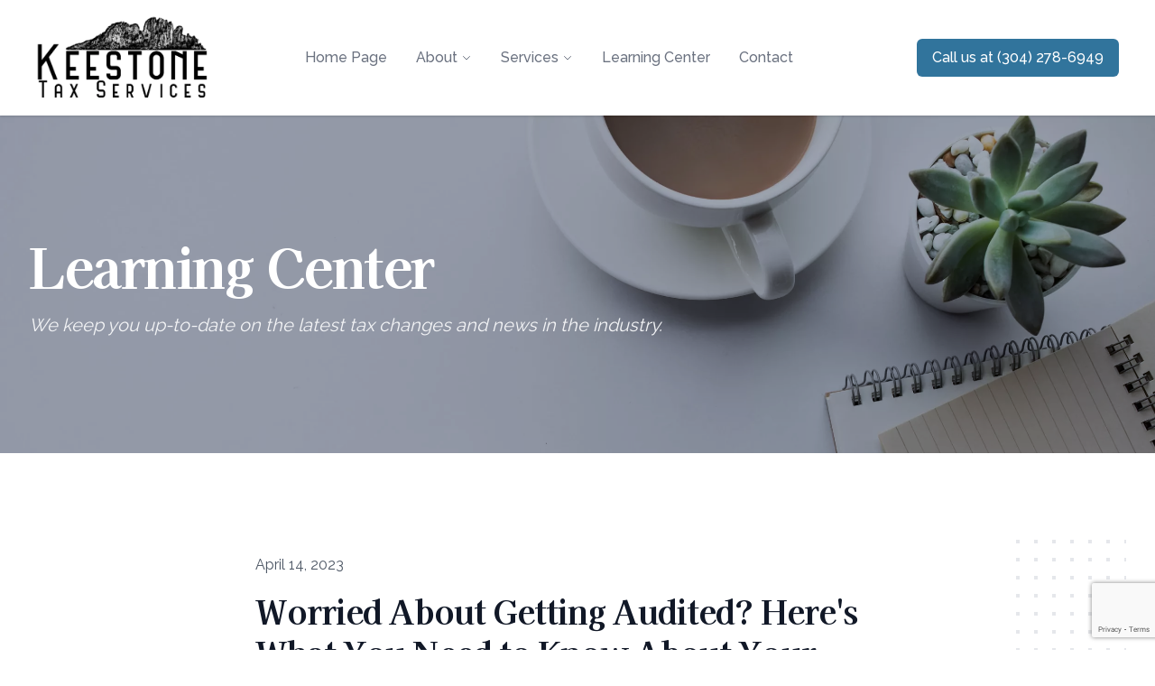

--- FILE ---
content_type: text/html; charset=utf-8
request_url: https://www.google.com/recaptcha/api2/anchor?ar=1&k=6Lc6poAbAAAAALjlyNeKdAOPEbtBTmw9GHCBU2Zx&co=aHR0cHM6Ly9rZWVzdG9uZXRheC5jb206NDQz&hl=en&v=naPR4A6FAh-yZLuCX253WaZq&size=invisible&anchor-ms=20000&execute-ms=15000&cb=kwe3edxyjsj0
body_size: 44779
content:
<!DOCTYPE HTML><html dir="ltr" lang="en"><head><meta http-equiv="Content-Type" content="text/html; charset=UTF-8">
<meta http-equiv="X-UA-Compatible" content="IE=edge">
<title>reCAPTCHA</title>
<style type="text/css">
/* cyrillic-ext */
@font-face {
  font-family: 'Roboto';
  font-style: normal;
  font-weight: 400;
  src: url(//fonts.gstatic.com/s/roboto/v18/KFOmCnqEu92Fr1Mu72xKKTU1Kvnz.woff2) format('woff2');
  unicode-range: U+0460-052F, U+1C80-1C8A, U+20B4, U+2DE0-2DFF, U+A640-A69F, U+FE2E-FE2F;
}
/* cyrillic */
@font-face {
  font-family: 'Roboto';
  font-style: normal;
  font-weight: 400;
  src: url(//fonts.gstatic.com/s/roboto/v18/KFOmCnqEu92Fr1Mu5mxKKTU1Kvnz.woff2) format('woff2');
  unicode-range: U+0301, U+0400-045F, U+0490-0491, U+04B0-04B1, U+2116;
}
/* greek-ext */
@font-face {
  font-family: 'Roboto';
  font-style: normal;
  font-weight: 400;
  src: url(//fonts.gstatic.com/s/roboto/v18/KFOmCnqEu92Fr1Mu7mxKKTU1Kvnz.woff2) format('woff2');
  unicode-range: U+1F00-1FFF;
}
/* greek */
@font-face {
  font-family: 'Roboto';
  font-style: normal;
  font-weight: 400;
  src: url(//fonts.gstatic.com/s/roboto/v18/KFOmCnqEu92Fr1Mu4WxKKTU1Kvnz.woff2) format('woff2');
  unicode-range: U+0370-0377, U+037A-037F, U+0384-038A, U+038C, U+038E-03A1, U+03A3-03FF;
}
/* vietnamese */
@font-face {
  font-family: 'Roboto';
  font-style: normal;
  font-weight: 400;
  src: url(//fonts.gstatic.com/s/roboto/v18/KFOmCnqEu92Fr1Mu7WxKKTU1Kvnz.woff2) format('woff2');
  unicode-range: U+0102-0103, U+0110-0111, U+0128-0129, U+0168-0169, U+01A0-01A1, U+01AF-01B0, U+0300-0301, U+0303-0304, U+0308-0309, U+0323, U+0329, U+1EA0-1EF9, U+20AB;
}
/* latin-ext */
@font-face {
  font-family: 'Roboto';
  font-style: normal;
  font-weight: 400;
  src: url(//fonts.gstatic.com/s/roboto/v18/KFOmCnqEu92Fr1Mu7GxKKTU1Kvnz.woff2) format('woff2');
  unicode-range: U+0100-02BA, U+02BD-02C5, U+02C7-02CC, U+02CE-02D7, U+02DD-02FF, U+0304, U+0308, U+0329, U+1D00-1DBF, U+1E00-1E9F, U+1EF2-1EFF, U+2020, U+20A0-20AB, U+20AD-20C0, U+2113, U+2C60-2C7F, U+A720-A7FF;
}
/* latin */
@font-face {
  font-family: 'Roboto';
  font-style: normal;
  font-weight: 400;
  src: url(//fonts.gstatic.com/s/roboto/v18/KFOmCnqEu92Fr1Mu4mxKKTU1Kg.woff2) format('woff2');
  unicode-range: U+0000-00FF, U+0131, U+0152-0153, U+02BB-02BC, U+02C6, U+02DA, U+02DC, U+0304, U+0308, U+0329, U+2000-206F, U+20AC, U+2122, U+2191, U+2193, U+2212, U+2215, U+FEFF, U+FFFD;
}
/* cyrillic-ext */
@font-face {
  font-family: 'Roboto';
  font-style: normal;
  font-weight: 500;
  src: url(//fonts.gstatic.com/s/roboto/v18/KFOlCnqEu92Fr1MmEU9fCRc4AMP6lbBP.woff2) format('woff2');
  unicode-range: U+0460-052F, U+1C80-1C8A, U+20B4, U+2DE0-2DFF, U+A640-A69F, U+FE2E-FE2F;
}
/* cyrillic */
@font-face {
  font-family: 'Roboto';
  font-style: normal;
  font-weight: 500;
  src: url(//fonts.gstatic.com/s/roboto/v18/KFOlCnqEu92Fr1MmEU9fABc4AMP6lbBP.woff2) format('woff2');
  unicode-range: U+0301, U+0400-045F, U+0490-0491, U+04B0-04B1, U+2116;
}
/* greek-ext */
@font-face {
  font-family: 'Roboto';
  font-style: normal;
  font-weight: 500;
  src: url(//fonts.gstatic.com/s/roboto/v18/KFOlCnqEu92Fr1MmEU9fCBc4AMP6lbBP.woff2) format('woff2');
  unicode-range: U+1F00-1FFF;
}
/* greek */
@font-face {
  font-family: 'Roboto';
  font-style: normal;
  font-weight: 500;
  src: url(//fonts.gstatic.com/s/roboto/v18/KFOlCnqEu92Fr1MmEU9fBxc4AMP6lbBP.woff2) format('woff2');
  unicode-range: U+0370-0377, U+037A-037F, U+0384-038A, U+038C, U+038E-03A1, U+03A3-03FF;
}
/* vietnamese */
@font-face {
  font-family: 'Roboto';
  font-style: normal;
  font-weight: 500;
  src: url(//fonts.gstatic.com/s/roboto/v18/KFOlCnqEu92Fr1MmEU9fCxc4AMP6lbBP.woff2) format('woff2');
  unicode-range: U+0102-0103, U+0110-0111, U+0128-0129, U+0168-0169, U+01A0-01A1, U+01AF-01B0, U+0300-0301, U+0303-0304, U+0308-0309, U+0323, U+0329, U+1EA0-1EF9, U+20AB;
}
/* latin-ext */
@font-face {
  font-family: 'Roboto';
  font-style: normal;
  font-weight: 500;
  src: url(//fonts.gstatic.com/s/roboto/v18/KFOlCnqEu92Fr1MmEU9fChc4AMP6lbBP.woff2) format('woff2');
  unicode-range: U+0100-02BA, U+02BD-02C5, U+02C7-02CC, U+02CE-02D7, U+02DD-02FF, U+0304, U+0308, U+0329, U+1D00-1DBF, U+1E00-1E9F, U+1EF2-1EFF, U+2020, U+20A0-20AB, U+20AD-20C0, U+2113, U+2C60-2C7F, U+A720-A7FF;
}
/* latin */
@font-face {
  font-family: 'Roboto';
  font-style: normal;
  font-weight: 500;
  src: url(//fonts.gstatic.com/s/roboto/v18/KFOlCnqEu92Fr1MmEU9fBBc4AMP6lQ.woff2) format('woff2');
  unicode-range: U+0000-00FF, U+0131, U+0152-0153, U+02BB-02BC, U+02C6, U+02DA, U+02DC, U+0304, U+0308, U+0329, U+2000-206F, U+20AC, U+2122, U+2191, U+2193, U+2212, U+2215, U+FEFF, U+FFFD;
}
/* cyrillic-ext */
@font-face {
  font-family: 'Roboto';
  font-style: normal;
  font-weight: 900;
  src: url(//fonts.gstatic.com/s/roboto/v18/KFOlCnqEu92Fr1MmYUtfCRc4AMP6lbBP.woff2) format('woff2');
  unicode-range: U+0460-052F, U+1C80-1C8A, U+20B4, U+2DE0-2DFF, U+A640-A69F, U+FE2E-FE2F;
}
/* cyrillic */
@font-face {
  font-family: 'Roboto';
  font-style: normal;
  font-weight: 900;
  src: url(//fonts.gstatic.com/s/roboto/v18/KFOlCnqEu92Fr1MmYUtfABc4AMP6lbBP.woff2) format('woff2');
  unicode-range: U+0301, U+0400-045F, U+0490-0491, U+04B0-04B1, U+2116;
}
/* greek-ext */
@font-face {
  font-family: 'Roboto';
  font-style: normal;
  font-weight: 900;
  src: url(//fonts.gstatic.com/s/roboto/v18/KFOlCnqEu92Fr1MmYUtfCBc4AMP6lbBP.woff2) format('woff2');
  unicode-range: U+1F00-1FFF;
}
/* greek */
@font-face {
  font-family: 'Roboto';
  font-style: normal;
  font-weight: 900;
  src: url(//fonts.gstatic.com/s/roboto/v18/KFOlCnqEu92Fr1MmYUtfBxc4AMP6lbBP.woff2) format('woff2');
  unicode-range: U+0370-0377, U+037A-037F, U+0384-038A, U+038C, U+038E-03A1, U+03A3-03FF;
}
/* vietnamese */
@font-face {
  font-family: 'Roboto';
  font-style: normal;
  font-weight: 900;
  src: url(//fonts.gstatic.com/s/roboto/v18/KFOlCnqEu92Fr1MmYUtfCxc4AMP6lbBP.woff2) format('woff2');
  unicode-range: U+0102-0103, U+0110-0111, U+0128-0129, U+0168-0169, U+01A0-01A1, U+01AF-01B0, U+0300-0301, U+0303-0304, U+0308-0309, U+0323, U+0329, U+1EA0-1EF9, U+20AB;
}
/* latin-ext */
@font-face {
  font-family: 'Roboto';
  font-style: normal;
  font-weight: 900;
  src: url(//fonts.gstatic.com/s/roboto/v18/KFOlCnqEu92Fr1MmYUtfChc4AMP6lbBP.woff2) format('woff2');
  unicode-range: U+0100-02BA, U+02BD-02C5, U+02C7-02CC, U+02CE-02D7, U+02DD-02FF, U+0304, U+0308, U+0329, U+1D00-1DBF, U+1E00-1E9F, U+1EF2-1EFF, U+2020, U+20A0-20AB, U+20AD-20C0, U+2113, U+2C60-2C7F, U+A720-A7FF;
}
/* latin */
@font-face {
  font-family: 'Roboto';
  font-style: normal;
  font-weight: 900;
  src: url(//fonts.gstatic.com/s/roboto/v18/KFOlCnqEu92Fr1MmYUtfBBc4AMP6lQ.woff2) format('woff2');
  unicode-range: U+0000-00FF, U+0131, U+0152-0153, U+02BB-02BC, U+02C6, U+02DA, U+02DC, U+0304, U+0308, U+0329, U+2000-206F, U+20AC, U+2122, U+2191, U+2193, U+2212, U+2215, U+FEFF, U+FFFD;
}

</style>
<link rel="stylesheet" type="text/css" href="https://www.gstatic.com/recaptcha/releases/naPR4A6FAh-yZLuCX253WaZq/styles__ltr.css">
<script nonce="RCtsPjrRj81a0tECJahScw" type="text/javascript">window['__recaptcha_api'] = 'https://www.google.com/recaptcha/api2/';</script>
<script type="text/javascript" src="https://www.gstatic.com/recaptcha/releases/naPR4A6FAh-yZLuCX253WaZq/recaptcha__en.js" nonce="RCtsPjrRj81a0tECJahScw">
      
    </script></head>
<body><div id="rc-anchor-alert" class="rc-anchor-alert"></div>
<input type="hidden" id="recaptcha-token" value="[base64]">
<script type="text/javascript" nonce="RCtsPjrRj81a0tECJahScw">
      recaptcha.anchor.Main.init("[\x22ainput\x22,[\x22bgdata\x22,\x22\x22,\[base64]/cFtiKytdPWs6KGs8MjA0OD9wW2IrK109az4+NnwxOTI6KChrJjY0NTEyKT09NTUyOTYmJnIrMTxXLmxlbmd0aCYmKFcuY2hhckNvZGVBdChyKzEpJjY0NTEyKT09NTYzMjA/[base64]/[base64]/[base64]/[base64]/[base64]/[base64]/[base64]/[base64]/[base64]/[base64]/[base64]/[base64]/[base64]/[base64]\x22,\[base64]\\u003d\\u003d\x22,\x22HnFSBsONGMKQXMKlwopawpdVWcOmC2ZFwoXCmcOlwqXDojhtcX3CmxF5OsKJYnnCj1fDlm7CuMK8XMOWw4/CjcO3d8O/e07CiMOWwrRcw74IaMO2wr/DuDXCu8KNcAFuwo4Bwr3CtAzDrijCsgsfwrNvAw/[base64]/Cpy5seBjDknBkwrJwwofDr1cMw5QUG8KhTl4NH8OXw4Q8wohMWjNkGMO/[base64]/DvifCucODW2rCglPDp8KoL8KlAhtaJErDm3kQwpvCoMK0w5rCqsO+wrTDkxPCnGLDqXDDkTfDvcK0RMKSwqUCwq5peGFrwqDCgmFfw6gJPkZsw4FvG8KFNCDCv15FwqM0asKMA8KywrQ4w4vDv8O4csOeMcOQI1Mqw7/DscKTWVVLd8KAwqEWwp/DvyDDjUXDocKSwrAAZBcrd2o5wrtIw4Iow5dzw6JcD2ESMWXCrRszwqJZwpdjw5nClcOHw6TDnCrCu8KwHgbDmDjDpcK5wppowoUCXzLCvMKRBAx0dVxuMS7Dm05Sw5PDkcOXG8OKScK0Yhwxw4scwo/DucOcwrxyDsOBwq1mZcONw64aw5cAAgsnw57CqsOswq3CtMKaVMOvw5k3wpnDusO+wr9LwpwVwqTDq04dXhjDkMKUU8Kfw5tNa8O5SsK7XiPDmsOkCHU+wovCqcKtecKtM3XDnx/[base64]/CpsKqWQTCun5+w7TCvi7Ctg9nBWHChi8dG1AvbcKhw6XDshzDucK1A0cowqpDwqrDp3U8NcKrAyjDhgYgw6/Cnnk/G8O+w53CugRmWA3CmcKkTB8DdC3Cr2cJwpEFw44ESmJww5YRFMKTWMKJAQYkU0VLw4TDlsK6SjjCvCpfEW7CrE9Ud8KUWsKyw6ZSc2I5w5AJw4nCqD3Cq8KxwpgrU0XDqcKqflvCryYgw71YHA5YFhRlwpHDnsOzw4HCr8K8w5/DokbCtFJ2K8O0woVgG8KpGG3ClElXwqfClcK/wovDrMO+w6vDvTPCvwfDucOiwrABwpnCssOtel9MS8Kuw6DDglrDkwjCjyjCh8KACSR2BG8ranZpw48lw61TwoLCq8KVwrdUwobDilnDm0/[base64]/CqVLCqMO3RsO6VMKWwrXDksKYc1xWRnPDiF9/F8O+bsKTaWIFTUERwrhYw73ClMO4SWc2N8K1woDDmcOYCsO5wpjDjsKjLFnDlGVfw5NOI1ptwoJaw7nDo8KpA8KnDz8hVMOAwqA/SVtxeUPDj8Oaw6USw5TDkwLDglY9d34jwqNow7XCscO2wostw5bClC7CkcKkLsOPw63Ci8O0QjrCpD7DssOiw68JdCxEw4kGw7gsw6/Cv1LCrDQLJsO2Twxow7bCqRHClsOBO8KHJ8OTIsKQw77CpcKyw5JKPzlVw43DhsOTw4XDusKNw5EEY8K7fMOZw5xYwo3Ds27Cl8Klw63CuE/Dhl1xGxnDl8K5w7Q1w6TDqGrCrsOrVcKnG8Kcw6bDh8Oew7JQwrTChxnCsMKdw7/CiEPCv8OoBMOzPsOUQC7CiMK7bMKfGGJ6wrxow4PDsmvDk8OGw55GwpQYf1hQw5nDiMOdw43DusOtwpfDuMKVw4wQwqJzE8KlYsOow5fCncKXw7XDsMKKwqEww5LDqAFrSl4AZcOuw5QXw4DCnmPDkDzDicOkw5TDtx7CrMOvwot2w6/DulfDhhY5w5sCP8KLf8K/[base64]/[base64]/DtW3CncOpRMKIwp7CqsOqwqXDkcOfw6jCj0ckKsOgY1rDmDsdw5XCmUhRwqFCPmfCtw/DgW/Cp8ObSMONBcOYAMObah9tE3MwwpZcEMKYw77ChX0tw7YJw4zDncK3QcKbw5lRw67DsRDDnB5NB1DClBvDthE3w4x0w7NgS33CoMONw5bCjcKNw5oPw7LCpMOhw6Vcwq8JdsOhJ8OQPMKPScKtw4PCiMOKw63DicKrPmIlLQ1Uwr/[base64]/[base64]/DnWDCuC3DngDDgcOYw4czwqDDtUh+LGFHw5LDrBXCiTF6PhwdDcORcsKjb3TDmMOgPW8MXAHDiwXDsMOcw6cnwrLDvcK7wqspw5Abw4bClybDnsKMHFrCrWfDrmcMw6nDt8KQw71TAcKiw5PCj1w/w7rCi8OVwrQhw6bCgH5AGcOUXgbDk8KAFsOTw7Aaw58sWl/DmMKEKWbCkDxQwpQVEMOMwq/Ds37CvsOywqQJw7vDlxRuw4Isw7/DpjLDtl/DpMKPwrvCpiDDssKmwonCtsOhwosYw6HDmjxBTH9xwoRTdcKOYsK3FMOrwr16XAHCv3PDuS/DmMKXNmvDt8K8wrrCjwQdwqfCk8OtGW/CvFVUX8KkfBzDkGYQBVh7dMO7PWtnSg/Dp3rDqFXDncKqw7vDu8OaXsOHc1vCscK2aGp7GsK/w7hZAUvDs0sfBMKSw7rCoMOaScOuwpvClETDssOHw6Yywq3CugjDgcO9wpdywq1Rw5zDtsK3OsOTw5F5w7nDumjDgiR8w7LDgwvClxPDgMO6U8O/[base64]/CucKABF46wrhKwrZFUMKWUcKiwoQPwp3DqsOlw7IZw7t6wqltQwDDqnLCtsOWCU92w7jCsTPCgsOCwrI6BsO0w6LCgVErSsKaAnHChsOOUcKUw5Qnw7l7w6Nzw5tAHcKAWC01woRpw4/ClsOuTFEQw6PCoSw2DMKxw5fCpsO5w7NSYUbChMKMf8O9HiHDqjvDjW/[base64]/CtwwJecKmwrbCnnTCqx/[base64]/w6XDsMOcW8Otw5fDsMONQMK/[base64]/DllJLwociw7FVMsKlTg7Dk8OGfMOIwrgJTcOZw6LDncKbfDfDicKewoFVwqHCkMOWUlshIcKAw5bDgcKxwqtlC3FiSQRpw7PDq8KpwqbDocOATMO0FMKZwpzDqcKnC3FJwpA4w5p+CQx3w53CrmHCl04cKsOmw75MYV8Ew6XDo8OCAHLCqm0GXGBeaMKcP8Kswp/CksK0w48GA8OcwprDl8OEwqs6JmUzA8KXwpJwRMK8BUzCiX/DvQIfXcOYwpjDomkZcHwZwqfDhmQJwrDDmXEea3UmI8O/Xwx5w47CqW3CosKvfMKAw7PCkmMIwohyZWsPeCbCg8OMw4tbwqzDocKZP0lpbcKDdS7DgHPDlcKpbBsNL23ChsKZKh1pdwoOw6QWwqPDlyHCkcOLIsO9em3DksOBOQfDjcKEHTQQw5DCs3bDl8ODw6jDrMKtwpYTw5bDscOOZS/ChlDClEhRwoZwwrTDmjlow6/ChCLCsjlhw4jDsAQaKMO1w7LCqCDDgBJuwqIHw7zCtsKJwpxlSGE2C8K5A8KrCsOdwqB/w6PCo8Osw7oWAVwuSsKXLDAlACU8woDDnRnCnhlxMDwew5fDnBp3w5HDjHFcw6bCgy/Dt8OTfMKlKm9IwoDCosKQwpbDtsOLw5rDkcOXwpzDr8KhwpvDuUvDhjIvw41swozDq0bDocKqEFc2Ey4ow7otBXh4w5IgI8OrI2F9fRfCqMKfw47DvcK6wqVPw6RewqN7cmzDu3bDtMKtCD19wqJ/WsOaVsK4wq0lRMO+woQiw79PGmEQw4wjw7cSI8OYCDjDt27CqSdWwr/[base64]/w7Ruw6tpPsO/[base64]/[base64]/Cj8K7G8OVXxR9w5LDlWjDmT8SeH3CgyzCh8OqwoDDh8O9TTlpwrzDucOqdkXChcKgw7F/woARSMKdIcKPB8O3wosNccOYw5grwoLDgkYOFzp0UsO6w41sbcKJQQAKDXIdUcKXQ8O1wo8Mw50nw5VwasOyLMKuGMOvW1rCrSNYw7sYw5XCrsKLaBVHbsKMwqYvDXnCtm3CuATDgzwRKBjDr3p1CcOkDMKRY33CoMKVwrfCmW/[base64]/Di8KQG8OYwq5oZMKGQsO7RcOZwobDg3Z9wqPCpsO2w7wfw5/Dj8Ozw6zCpUHDn8K9wrtnBDDDq8KLWCZBUsKMw6sBwqQxXFodwoITwr0VbmvDryUnEMKrEcONf8KPwqszw7Qiw4jDhHouE2/Dm0Y5w5ZfNSJdDMKJw4rDrAkRPHXCkU/[base64]/[base64]/[base64]/wo/Dg8OHLMOuwoxnBcOrDnTCrzwQw58EXMKifsO1b0U7w6cEJMKMJ3bDgsKhAQ/DksK5NcKiTUbCtAJABgTDghzCplgbN8Oiczpww53Dt1bCucK+wq1fw6UnwqzCmcOxw6h0M2DDpsOiw7fDhnHDs8OwdsKBw7jCikLCvFXCjMO1w4XDkmVUQMKCewDDvDXCrcOuw5rCsEkzXWnDl1/DnMOHVcKRw7rDg3nCqXzCl1tjw67Cr8OvXCjCvWAiJw3DrMOAUsKFGVfDmj/DiMKNB8KvHcOcw6PDsFsgw7XDpMKqVQcZw5nDsC7DpWwBwodjw7HDsUkqYATCjGfDgQQKDiHDpg/DjQjChW3DmVYTOwwYH2LCjFw1CTQWw7FuUsObVnkPWQfDmUJnwqF3eMOwU8OcenZSQ8Kfwp3Dqk40b8KbfMKMcMKIw4kgw7oRw5zCgmFVwp1Hw5DDjB/[base64]/[base64]/DisKpe8Onw6DCksOGNQlgw6PColTCtAXCv3fChxvCm1/Co0hYenM7w5NBwrrCqxFXw7zCrMKrwpzDlcOLw6Qbwo4AR8OCwrJRAWYDw4BjAsK0wq9Dw68+DyMtw4AsJgDCosO9ZANYw73DrXDDt8KSwpLCvsKcwrHDnMK4AMKjQcKLwpkVJl1ndTjCtcKtd8O9ecKFFcKxwq/DtBLCqSXDrnQBdVh6Q8KwUjXDsD/Dgl3ChMO+BcOsBsOLwp4qS3jDvMOyw6jDjcKgO8Otwp1Hw4jDnxvCgAxAFEt/wq/DqsKFw7PCh8Kmwo0Aw5hIOcKQGx3CnMKlw7wcwoTCukTCo3wXw6PDnURFVMKiw5zClkQJwr8+PcKhw78JOSFXcB0ERMKKeVkaR8OvwrYmZVlHw4N/woLDsMK6bMOew5LDhwfDncKHMMKZwrNFTMKmw5Nnwr8kU8O8S8O/Z1rCoFnDtFrCosKUf8OJw7hZfcK8w4geVsK+H8OTWyLDj8OCBmDCuC7DtMKsYibCgBEzwoAswrfCqcOrETnDu8KEw6V+w7PCkWrDnDPCgcKkPDQ8SsKcWsKxwq7DhMOVXcOpbCVqDBY3wqzCr0nCtcOmwrfChsOSecK/BSTDjwE9wpLDpsODw63DqsK3ABLCvgcqwp7ChcKyw4tRdBTCsCwKw6xYwp3DmDh9esO6QR3DqcK1wr9+fw9uNsKYwronwozCrMOdwoRkwoTDqSxow6xAFsKoQsK2wqUTw6PCgsKNw5vCmU5yDzXDimgoPsOgw73DjmUDDcK/NcO2wrnDnH5+CVjDrcKdC3nCoyZ6B8O6w6fDvcOEY2PDq0fCtcKCK8KuG0bDosKYAsOpwoTCoRF2wo7CsMKYb8KOfMOSwr/[base64]/CqcOAbcO2wrTCoE/[base64]/Ds8K/SMKEwoDDvDHCgcOzNHtAEy59w5/[base64]/MGgDw7tzc1I4wrXDqcO/wqdiZcKhAsOIMcKKwrHDuTDCtRtgw7rDmsOxw5HDvQfCgHIlw6UmXHrChyxyWMOvw71+w5zCiMK/[base64]/[base64]/DqsKhcE/[base64]/[base64]/w5LDncOIwrnDl8KkDcKhw4olUsObwrvDoBTDuMKwNsKfw5wOw7zDhiMWcBjClMK+BUl1PcOJAidXPxDDoFrDoMORw5vDiREcITsBNjzDj8OcT8KuIBYWwoxKBMOZw7JyKMOHBMK/wohxR0lzwoDCg8KfXAjCq8K9w6l8wpfCpMKlwqbCoGPDlsOHw7FbDMK5GUfCkcOuwpjDlhgvX8Osw4ZpwofDtTYSw4/DrcKqw4rDh8O3w7oZw4DCqsOXwoBiICBrDUcQfgvCoRVoBU0uLy0SwpAdw5hiVsKRw5wDGCTDp8OCMcKzwq1fw6EOw6fChMK3VnZLEG7Cixdcwr7DgwQ1w57DmsOyc8KxNkfDgMOUZnrDh2ksTH/[base64]/ClGk0woDDt8KEUMOdwqRGV8KRwofDosKxw6bChBPDh8KNw7hTNTLDhcKbdcKpW8KdfE9rJBpCLx/CiMK8w6nCiD7Dq8KdwrlCf8OJwpRZMcKpSsKbK8OtIw/DuyzDiMOvSUPDq8OwB0QcCcK7NBNtc8OaJybDiMKxw4E9w6nCqMKQw6Y0wqo4w5TDvXjDg2DDtMKfP8KoEEjCo8K6Mm/CvMKZKcOFw5Ufw7xLUjNGw5p/YA3CpMK8w4nDkHhGwqlrY8KSOcOyLMKzwpULJHlfw57ClMKmLcK8w6XCr8OjbWcJZcOKw5fDssKTw63CuMKBEGDCq8Ovw7/CsWvDmSnDmgMBDBPCm8Kew5MBCMKew6x6KMODXMOpw5s5VnXCnAfCl1jDimrDisOTOAnDgA91w7DDtBTCgMOXH3ZQw5jCpMOuwrgmw6xWEXptaRp/NMOMw7pOw68dw7fDszZzw48Hw7VCwrATwpLCqcOhDcOGRXBtLsKSwrJQHcOFw63Du8Kiw5VfEsOCw5FUA0BEe8KkbX/ChMKYwoJJw750w7LDrcOzAMKqYnXDp8O5wpAAaMO9VQZzB8K7aCYiHnFjWMKZQFLCvwzCpSdvT3DDt3E8wpgnwpQhw7bCvsK3wqLDpcKMPcKcOErCqGLDojM5IcKFUsKnSyQQw6rDgBpXfcKMw79Mwp4KwrNpwp4WwqTDh8OkSMKNZcOnSUo5wqwiw6Ebw7/DlloPRCjDrF86JG5hwqI5IDRzwrhcRV7DqMKbNllnD0xtw4/Cm0UVIcK8w4tVw5HCtsOBTgBDw6TCiwpJw4gQIHjColREFMOJw7dDw4TCusKRUsOgAD3Cu2xwwq7DrcKgbEZGw4DCgHRNw6DDiFvDj8Kywr8NOsOQwoYbSsOoIE/DpjVlwrN1w5ENwofCjTLDqMKTJ3jDiy/Doh/DmTbCoBpawrplVFzCpG/ConpSdcKyw5XDnsK5ITvDv2J4w7LDtMOdwo1fbnrDnMKBGcKVJsK8w7BHWlTDqsKdagHCucKJQREcEcONw6fDmRPDisKNwo7CggXClEclw4/DksOJVMKWw7TDucKmw53DqhzDiyAuF8OnPXnCpGHDkVYnCMKvLi1dw6ZLDmlWK8OAwpPCnsK7eMKswo/DvV46wpoJworCsz3Do8OswoVqwq/[base64]/DrEwvHynDhMKtwqp5acKiQlzCtsKnNE4pwoIqw6fCk1HCgEgTO0/Cj8O7dsKDwrgbTCh1GA4MSsKGw4JfGsO1PcOaRRFiw5LDpMKCwrQkH3zClj/CoMKzOh19RMKYOzDCrV7CvUVYTyE3w5LCtcKNw5PCgHHDlMOzwokkDcKhw6bCiGTCucKWK8Khw68ePsKzwrzDu1zDmjnClsK+wp7DmB/DisKSE8Oowq3CozMsXMKewpxncMOoXylMbcKVw6w3wpJ0w7/Dm1cvwrTDuXRvR3gBLMKDDAJEF0bDn2JIXTMNICUySTjDlxTDlhfCiDzDr8KWDTTDsD/[base64]/EcKWw4JwYFsbw6EgwqvDoXQedsOSwq09w5pxNMOtc8KiwrvDp8KXSlTCuCTCrH7DmsOpI8K1wocgHzvCijjCvcOJw4nCoMKewrzCgCrCoMOTwpvDsMONwq3CvcOXL8KQcmQ6KyPCh8O2w6nDlyBodBN4GMOuLzQ+wqrDvxLDpsODwprDg8O4w7rDhj/DgQAow53CpxvDlFkOw4LCqsKoQcKGw5LCisOgw6EAwqtzwozCnm0ZwpQBw41vJsKWwp7DhcK/a8OrwqHDkErDpMK6w4jCnsKhaSnCtMOlw6tHw4BKw7V6w7o7w7bCsnLDhsKgwp/DisKvw4XDt8O7w4dRwrbDlCXDnloIwrPDiHLCp8OYXlxZeiPCo0XCmnQkP1t7w5LCsMKLwqvDm8K9DsO8XyI2w6Ykw5d0w4TDoMKkw7BYGcK5T14/OcOTw44twrQDZQV4w50wesOxw5AvwpDCtsO1w6wfw4LDjsK5e8OqCsKaWsK8w4PDjMKLwo0bYTo7WXQJDMK6w4jDlcKuwqrClsKow5NAwpVKLjcnLi3Ciiwkw44wAMKwwpnCrTTCnMKRUgTDksKiwqnDicOXPMONw6DDhcOXw5/[base64]/CgzRUwoLCpXXDogsMMWk3w7M9RcKtH8K+w5gNw60uH8K8w7LCtEbCjinCmsO4w67Cu8OASj/CkDTCjy4vwrUew6MeETQCw7PDvcOcFSxvJ8OPwrdTDCd7wrh/R2rCrnpvB8OVwqsHw6N7CsOYb8Kuakxuw43DgjAKOAELAcO6w4UiLMKhw6zCiAICwq3CgcKsw5sWw6Q8wqLClsK4w4bCtcOXNzHCpsOPwocew6NKwqlnwox4YMKLcMOzw4wZw60HNhjDnj/CvMKnQMO9Vg4awpQzYcKdfCzCvhYBacK6AsKRX8OSeMO+w5PCqcOdwrbDnsO5EsKMd8KXw4bCh0Bhwq/DmTbCtMKzSUPCqmwpDsKnVMOmwoHCiissQsOzMMKAwrcSTMO2c0M2d3zDlCQvwqTDi8KYw4Zaw50BPFJBBh/ClhPDoMKZw457QS4Bw6vDlT3DjwNGaz1fL8OywpNRL0t1AMOzw4zDgsOcTsKlw79hFR8HE8Oow7grAMKMw7zDpcO6PcOCEgN/[base64]/[base64]/[base64]/DpMKnwrbDlMKOwrfCpkR4LDnCjsOLGcKyJVU0wrpywqDCgsKqw4bDkjnDhsKcwpjChzhNMkYqJkvCtF7DgMOCw4thwoobUsKiworChMKDw6Ajw6d/wpobwrFZwqFpBcOYKMKrCMO2ecKDw4M5MMOmUMKRwo3Dki7CqsO7JlzCicOow7NJwoRMX2QWcQbDmiFjwqvCvsKIVWMtwpXCsA/DsGYxaMKQZW1eTh0YG8KEe3FkHsOHDMO5XU7Do8O8aljDqMKcw4lKQRLDoMKHw63Dk1/DmXjDu3Fjw6bCosK2DsOlWcKnIH7Dq8OSPMKTwqPCmiTCgjBYwp/CssK5w63CoEDDnCzDmcOYTcK8GHVFOcKIw6rDnsKYwr4Sw4XDocOPc8OGw7R1wqMWbCfDrsKMw5gZc3dxwoB6FB3CrwLCgVrCgTlSwqcVfsOzw77DtARjw7xPK2XCsj/DhsKeRGxQw74MF8KowoMxUcK6w44QRGvClGLDmTNnwp/Dt8Kgw48Cw5dgKgXCrMO4w5/DtwYPwoTCljnChcOuICVww7ZdF8Ojw7VYC8OKasKLWMKAwrnCpMK8wpIOI8KXw7YJCQbDkXlQMnHDoxYVVMKABMO0Ky47w6Z4wovDt8O8G8O3w5TDlcKUVsO2ecOEVsKhwoTDtkXDiiMuVDwjwpPCl8KRK8O/[base64]/CvSzCkgVYfMOke8Obw6ECOzQ6HsKmwpTCqDcpc8KRw7hmLcKqLsO8woASw6ATwrJYwprDmULCo8Kmf8KpH8O0XA/[base64]/woINw4ViM8OpKQPCiMORwq3Cl3TDqBl8w7PCjRrDqQrCmUYSw6rDgcK7wq8Kw7RWf8KYPDnCs8KqEsKywpXDjzBDwqTDisK5UmoYYsOHAkorCsO7VWPDt8KDw7vDgThXEx9Zw6HCvcOHw453wqzDgVLCnHZZw6nCvCtUwq0EbiA0KmfDicK0w53CjcKow74/MATChRxKwrlBD8KvbcKXwp7CuhsONhTCqGTDqFUKw6k5wqfDm3hhUDsCLsORw7lqw7ZUwpQYw5LDtzbCjyHCpsKyw7zDkx4PM8Kgwp7DkBl8VcOrw5jDpcONw7vDsznCoWZybcOPIMKDKsKNw6TDscKDLgZqwqPDlsOhfTkbOsKROgnComgUwqZkWBVKasOrUG/Dpm/[base64]/CsnzDusKGS8OPa8Oow6AUXsOsKcKXW2bDiApjFsOiwpLCrywywo/Dn8OMbsKqcsObAGxBw7ovw7p7w65YAjEaJlfCkwXDj8OxKihGw7fCm8OIw7PCkUtowpMVwrPDqk/CjDwNw5rCksKcWMK8IsKWw5txOcKawpIPwqbCs8KEb14zYMOsIsKWw4PDjkQUw74fwpfCiU7DrF9pVMKCwq8/woxxGlDDpMOxc3TDkVJpTMKzOm/Dok3ClXrDqApQZ8K0KMK3w67DmcK6w4PCvcKDRsKGw6fCs0PDkETDsCt1w6JGw456wpx8CMKiw7TDusOBKcKnwqPCvA7DgMO2fsOZw4zCm8OPw4HCosK0w4dIw5QEw7x+SAjCsBDDslggfcKpcsK/T8Khw5vDmiQmw5pHeAjCrSMDwphaMFnDo8KPwqvCusKYwo7DplBFw6/CmsKSNcO0w54Dw7I1LsOgwosqAcO0wonDq1/DjsKfw5HCr1IvHMKNwq52Ew7DmMKNBkrDr8OpPnYsaX/[base64]/DksKOY8KAbsOuDHlEw6bClcKJwrjDvMKOPj7DmcO2w44vGsKbw6fCt8Oyw5tSJFXCgsKLU1AxSFXDh8OBw5PCkMK5ZEsgWMOYGcOHwrdbwoQjbXHDtsOewrAJwo/CnkLDtWPDlsOVTMK1eCA/[base64]/Cnl5BIsKwD8KOcMOjFcOUbcOXw44CI1NcIjnCg8OSaTTDosK8w4HDuR/CrcOLw7s6ZgDDsXLClWxjw4sGcsKOB8OWwo59d2YYSMOSwpVVDsKSdzjDryfDrhsFAx8YZcOiwqR/f8K1wpZJwrJgw7DCpkgpw55fQBbClcOudcOyHQHDuTRuBknDs3LChsOjcsOMMTsTWHbDuMOWwoLDrz7CgmkawozChgvCicK4w7nDrMOCNsOYw53DqMKmbA81O8KDwoLDuUUsw6rDokPDiMKGK1vDsGJvV30YwprCr3LCjsK8w4PDjyRbw5IUw5F4w7RhakHCkw/Do8KtwpzDvsKBfMO5SkRrPWvDiMKiQhHDm11Qwp7ClDQRw44JJgd/RhIPwqXDoMKqfA02wojDkXtqw5BcwofCgsORIQ/DoMKxwp/Cr1fDnQZ7w5LCksKdOcKYwpTCncOxw51Ew4FLB8OBVsKGJcODw5jChMKPw5PCmlHCqWvCr8OGdMO+wq3Cm8KBdsK/[base64]/Q8KHbE4tw6QUwpPCs8ObJcKQfMOtw5zCkiHCigwmwqPDvkXDhStjw4nCvhYqw5BsclsGw7YLw61KOG3Dmw3CtsKCw5DCvCHClsK4LMO3Kk92HsKlIsObw7zDhUTCncOOFsKGPXjCv8KawoPDosKVChbCqsOKXsKKwqFswpfDssKHwrHDusOGaG/CmwTCo8K4w69GwrbCvMK/YykPXi5DwpnCrRFIF37Dm1A2w4/CssK4w583VsObw78Iw4lGwrgeFh3CrMKjw618c8KMwpwfWcK9wqF9wrbCuSd6GcK0wqnCrMO1w5UFwoHCvhzCjVwiLE0cGkvCu8K9w6hBAVgRwqrCjcKew4LDvHXCpcOFUHA5wpfDomczNMKRwrTDt8OnbMO/CsOpwr7CpHQbASrDu0PDh8KOwovDm2XDj8KSAiXDj8KZwo8MBG/Ck23DuQjDgyjCoHItw6HDiThIbiYTR8K/[base64]/DoGrDmsKWFm/CtTR2acOKTlfDghM4JUBHZcK4wrHCosK7w7B9ImnCrcKpVR97w7MDTV3DgXfCqcKSQcKhYcOkQsKyw67ChgTDrA/CsMKOw6R3w4V7IcOiwqXCphnDmRbDt0jDgEjDhDXCh0vDmyEnAlnDpHo8axN/[base64]/DpsOCwozCqHTCoG7Dil0FwofDjj1owrLDgCceXsOyG343B8OoQMKeHX/CrMKTKMKVw4nDrsOFZk1zwo0Ldjl2wqUGw7TCk8KRw4XDsi/[base64]/DlcOLJMKGwrfDrsOMNcKoe8KWNE7Di8Oow77CrBMnwojDg8KraMOhwogyLsOMw73CgjNEGVc/woQdaz3DqxFMwqfCrcKlwp8owo3Dt8OPwozClsK9E3XCkXfCsynDvMKJw5lqecKcB8KFwqpkMw7CpzPCiXtrwohbGGbCpsKlw4bDvUE8WxBlwq8YwoIjwqU5I3HDih3DiHxowq1awrkgw41dw7vDknXDgMKOwoTDucKnVBMmw53DsgjDscKpwp/CniPDsGkxDn93w7DDvQjDjCNUMMOcXMO1w6UYH8Onw6zCrsKSEMOKIFRVKypfSMKYTcKPwqhDGWjCn8OTwo8JJyM8w4AATSDDlG3DsVM2w4jDvsK8KynDjwp1QcKrH8Onw5/CkCk+w4Rhw6/CpjdBNsOHwqHCgMOpwpHDjMO/wpNVOMOhwq9CwrrDugF5Vx0sC8KTwp/[base64]/Cm8OUwqY3YMO1LUtLw7/CscOJw7fDmQrChFsNw7PDlF1Gw51Mw5nDgMOTEwfDg8O2w75qw4TCtlErBhzComPDrcK0w5DCq8K9SsK/w7luAsOnw63CgcOqTxTDiUvCsEJOwpnDvzHCpsK9JgFeO2/Cj8OSYMKSWAbCgATCosOtwpElwpXCsRHDlmZ2w4nDin3ConLDrsO0SsK1wp7DjAFJOW7DnWI6DMOMfMOoeFwEHGnDulUSbl/[base64]/DjsKzLzV2FMKOwoR1GcKgw4DDtBMzUFcPWMOKbcKtwrTDhMOIwooXw4TDgwbDg8Ktwr4Lw6hdw6ApUmjDk3Aiw5TCsHPDnsKpVMKjwo4cwpvCusKEQ8O7f8O/wr1JUnDCkRNeNcKyYMO5H8KswrcNMn7CncO5b8Opw5jDusKHwp0LeBcxw5jDicKkfcOBw5YNdwbCoyfCg8OYdcOIKllXw5/CtsKgw40EZcOmw4FEDcOuwpBUPsKtwpp0U8K5OGkMwo8Zw5zDhMKowqrCosKYb8KFwq/Dkll7w7vCqXrDpMKkUcKccsOhwpkgVcKNAMKhwq42dsK2wqPDh8KsGRk4w65WUsOOwpAfwo5Ywr7Dmg3CvW/Cp8KOwqbCtcKJwprCoTzCv8K/w4zCnMOsRMOrX1QiJWloLUPClFQ+w4bCmHLCv8KVZQ4LbsK7UBLDsArCl2bDosOZHcKvSjXDq8KadCTDmcO1HsOzem/CpX7DiBjCqjFCdMO9woVUw7/DnMKZw4nCmV/Cu1w1TxJ0b0tnXsKsAzBmw4nDusK7KCcHKsOGKTxgwoXDq8KGwpEvw5fDrFLDvDrChsKVMT7DgVQGT2BxKkdtw5wLw4rCtWfCp8OxwqnDvFEQwqbCu3IVw5bCvBYiLCDDsmbDo8KNw7gsw5zCmsOjw7/CpMK/w6p7Zwg4J8KTFV8qwpfCssOwNMOFCsOQGMKTw4vChzBlAcOiccO6woVYw5zDkRLDlwLDoMO7wpTDmXRONcKcTUdxOwrCqMOawqJUw4TClMKvBQnCqxA4CMOXw6QBw4Ewwqt8wobDnMKac3vCucKiwrjCnlLCkMKrZcOEwq5Iw5rDu3vCusK/dMKYWHd5CsKRwo3DkBNXQcKmOMKWwqNEGsOHIDBiEsOeJsKGwpLDvjUfK0Upw6bDjMOnYUDCicKZw7zDtBHCkFXDkAbCmDIywq/CmcK/w7XDiys5JGxtwpJaIsKrwpcJwpXDly/DkgDDr2waUh7ChMO3w4LCpcOuWijDv3LCgXDCvgXCu8KJbcK7J8OiwpFhK8KAw69YbMKVwopqasO1w65PYlJVfH3CqsORLAfDmiPDpTXDkA/DhRdnIcKgOToPw6/[base64]/CnsKWw7vDtkjDi8O7UcK0ThpkQQHDksOkG8Ouw6PDq8K8wq5Tw6/DpTIGAwjCtSYFWXQxInE9w6omV8OZwptxKCzCkxTDicOtwrVUw7hCHsKNOW3CqRIwWsKsYgF6w6/CtcKfLcKrBHBKw4MrDlTCiMOKaTTDoi1AwpzClsKEw7A4woDCn8KSTsOyM0bDp1fDj8OTwqrCqjkswprDrMKSwrrDlAV7wrB6w7N2bMKQHMO1wp7Dh2dWw7QKwpnDpScHwq3Dv8KsRw/Dj8OWfMOBID46cEjCtgE9wqDDs8OMdcONwrrCosOJEB4kw4VbwqE0TMOgJcKEHTAYB8KEXl8Sw6IPKsOGw6fCnXQ0b8KSQsOrGcKDw5UWwqVlwqnDoMO7woXDuyMBbFPCncKPwpsmw6EmNh3DsizCssOfJB/CuMKpwpnCq8Olw7vDlSBVA2Ydw5ZCwp/DrsK4wpZUS8KYwqvDkwBswqXDhHDDngDDvsK5w7w+wrAnQ2pbwqdrFsKzwoY3bVXCqRbCqkAkw5RdwqdoEkbDlyLDpcOXwrQ4N8OWwpPCgcOmfQQrw598RB8lw4o6ZcKQw6BUwqtIwosBecKoK8O3wr5PFBBFEXvCjgZ3C0PCp8KfScKXIsOIBcK6IHQIw6xMeGHDpF/Ck8O/wpLCjMOEwr1nI1fDmMOSA3rDqCB/[base64]/DtitNw6c4wqvCg1UyEMOsWkMvw5oxCcKJwoFZwptcccONdsORw6pIUDnDhnLDqsK7dsKnT8KtD8KVw43Cq8KvwpAkwoDDqE4Pw6vDgxTCrUhww64fN8K4Ay/Cm8O/wp7Dt8OpasKAVcOPFEM1w4pDwo4REcOhwpvDkC/DgClFPMKyO8Kiw6zClMKGwp/DosOAwpbCq8OQZMOEYTA3CsOjJDLDkcKVw78KYW03U3jCmcKww6nDnW5zw7ppwrUucD/DksO0w57Co8K8wrxvcsObwqDDhizCpMKeCTcdwrjDn2IeRcOsw6gKw5w/WcKDO1lKQRVCw5Z+wp7CrTYSw5zCvcOHDW3DqMK9w4LDmMOywqbCvsOxwqF8wpd5w5vDtnRVwo3Djg8Vw6DDs8O9wognw53DlRV9wrXCjmnCo8KEwpIpw7EGXMOGJi15wprDuBLCrlDDjF7Dow/Dv8KBN0Buwqgcw4jCnBvCjcOww44Mwo80fsOgwpbDosKTwqnCvR4PwobDq8OAGQEGwojCtwFJLmhAw4HCt2IzD2TCuSTCgynCocOvwqrCj0vDlHzDnMK4e01MwpXDosKMwq3DssOIE8ObwoE1VXfDtzBpwp7Dr1VzTMKZbcOjUATCtcOgFcKjccKKwqZkw6/[base64]/Csi4Yw5FMw6ojwoPCgl/DsD3DosOKM8OEwqwTwqjDksKTwoDDkXwcM8K3BcKuwq3DpcOzFkJgCVjDklJKwoLCp34Ww5PDukHCpgkMw78bJB/[base64]/Ck8OWQD9uwo/DvcK3w407w77CsjsWw5IJwrBpaEDDgQEDw7PDgsO+CMK4w71jOg5MChvDssKEA1bCt8OoAXFGw77Cg29Kwo/DpsOEUMOZw7HCtcO1dE0mMMO0wrwwAsONLFF6McO4w47DkMOKw6vCisO7A8K+woV1BMKaworDiR/DhcOFPWLDhSZCwqMlwrzDr8OmwphFHm3Dm8OAUQldMmdGwoPDhUp1woHCrcKCUsOCFWh/w40YBsKmw7zClMOywqnCqMOnRX9GNjVPC3wCwqTDmARGcsOwwo4Ywp1tYcOQFsK7OMOUw5vCtMKlc8OWwqjCvMK1w6gtw4clw7E1QcK1PzZuwrvDvcKWwoDCnsOgwqvDrG7Cv1/Do8OPwqNkwq/CkMKRbMKEwpw9ccOSw6bCmj87AcKuwoYMw7UdwrPDs8K9w6VCFsKgWsKawpnCigDCmE3DvUJSfXUaE3rCv8K4PsOsWFQRZBPDgTFGUyUbw6tkTl/DmDkWPynCqWtbwqx+wohQCMOTR8O2w53DusKzZcKXw7UhOnUBQcKzworDtcOgwoxfw489w7TDgMKzWMOGwrEqc8KKwpo3w63CrsOUw7lCIsK6csOlSMOow5psw6tpw45+w5LDnQ\\u003d\\u003d\x22],null,[\x22conf\x22,null,\x226Lc6poAbAAAAALjlyNeKdAOPEbtBTmw9GHCBU2Zx\x22,0,null,null,null,0,[21,125,63,73,95,87,41,43,42,83,102,105,109,121],[7241176,508],0,null,null,null,null,0,null,0,null,700,1,null,0,\x22CvkBEg8I8ajhFRgAOgZUOU5CNWISDwjmjuIVGAA6BlFCb29IYxIPCJrO4xUYAToGcWNKRTNkEg8I8M3jFRgBOgZmSVZJaGISDwjiyqA3GAE6BmdMTkNIYxIPCN6/tzcYADoGZWF6dTZkEg8I2NKBMhgAOgZBcTc3dmYSDgi45ZQyGAE6BVFCT0QwEg8I0tuVNxgAOgZmZmFXQWUSDwiV2JQyGAA6BlBxNjBuZBIPCMXziDcYADoGYVhvaWFjEg8IjcqGMhgBOgZPd040dGYSDgiK/Yg3GAA6BU1mSUk0GhwIAxIYHRG78OQ3DrceDv++pQYZxJ0JGZzijAIZ\x22,0,0,null,null,1,null,0,1],\x22https://keestonetax.com:443\x22,null,[3,1,1],null,null,null,1,3600,[\x22https://www.google.com/intl/en/policies/privacy/\x22,\x22https://www.google.com/intl/en/policies/terms/\x22],\x22p35pmEqpgzj8ojwGQO0W4X+eUyOqyvqvwCPBek9ooTg\\u003d\x22,1,0,null,1,1762422678406,0,0,[80,44,41,197],null,[75],\x22RC-fwPuF4iUbWjnuA\x22,null,null,null,null,null,\x220dAFcWeA7Cg4Q0Mv2mMW0woDqAwJtF6BwZ_2PMxbn7iLo2MziAfzIBb4KddwF1C4Bgz4587fHuMTq4116kKS1Btj0_NZoG9qKrrQ\x22,1762505478550]");
    </script></body></html>